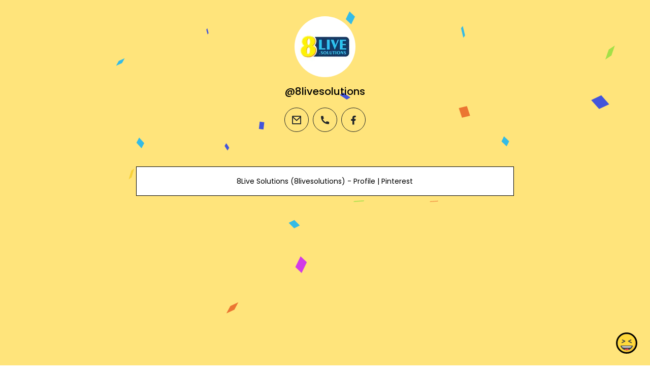

--- FILE ---
content_type: text/html; charset=utf-8
request_url: https://joy.link/8livesolutions
body_size: 6953
content:
<!DOCTYPE html><html class="min-vh-100" lang="en"><head><!-- Add to head after meta tags--><script type="application/ld+json">{
"@context": "https://schema.org",
"@type": "Person",
"name": "@8livesolutions",
"description": "Collection of links enjoyed by @8livesolutions | 8Live Solutions (8livesolutions) - Profile | Pinterest | 8livesolutions 8LIVE &amp;#x2013; C&amp;#x1ED4;NG GAME TR&amp;#x1EF0;C TUY&amp;#x1EBE;N &amp;#x2013; K&amp;#xC8;O C&amp;#...",
"image": "https://cdn.joy.link/profilePic/5eea699a955b2555fff4e0e13d824efd7b1007ecd9083d966b8e2b906f0642f2_1712570025.png?width=120&amp;height=120&amp;aspect_ratio=1:1&amp;format=webp&amp;quality=80",
"url": "https://joy.link/8livesolutions"
}
</script><link rel="preconnect" href="https://cdn.joy.link" crossorigin><link rel="dns-prefetch" href="https://cdn.joy.link"><link rel="dns-prefetch" href="https://www.googletagmanager.com"><script>(function(w,d,s,l,i){w[l]=w[l]||[];w[l].push({'gtm.start':
new Date().getTime(),event:'gtm.js'});var f=d.getElementsByTagName(s)[0],
j=d.createElement(s),dl=l!='dataLayer'?'&l='+l:'';j.async=true;j.src=
'https://www.googletagmanager.com/gtm.js?id='+i+dl;f.parentNode.insertBefore(j,f);
})(window,document,'script','dataLayer','GTM-WL9V49Z');		
</script><link rel="preload" as="image" href="https://cdn.joy.link/profilePic/5eea699a955b2555fff4e0e13d824efd7b1007ecd9083d966b8e2b906f0642f2_1712570025.png?width=120&height=120&aspect_ratio=1:1&format=webp&quality=80" imagesrcset="https://cdn.joy.link/profilePic/5eea699a955b2555fff4e0e13d824efd7b1007ecd9083d966b8e2b906f0642f2_1712570025.png?width=120&height=120&aspect_ratio=1:1&format=webp&quality=80, https://cdn.joy.link/profilePic/5eea699a955b2555fff4e0e13d824efd7b1007ecd9083d966b8e2b906f0642f2_1712570025.png?width=180&height=180&aspect_ratio=1:1&format=webp&quality=80 1.5x, https://cdn.joy.link/profilePic/5eea699a955b2555fff4e0e13d824efd7b1007ecd9083d966b8e2b906f0642f2_1712570025.png?width=240&height=240&aspect_ratio=1:1&format=webp&quality=80 2x, https://cdn.joy.link/profilePic/5eea699a955b2555fff4e0e13d824efd7b1007ecd9083d966b8e2b906f0642f2_1712570025.png?width=360&height=360&aspect_ratio=1:1&format=webp&quality=80 3x" imagesizes="120px" fetchpriority="high"><link rel="preconnect" href="https://fonts.googleapis.com" crossorigin><link rel="preconnect" href="https://fonts.gstatic.com" crossorigin><link rel="preconnect" href="https://cdn.jsdelivr.net"><link rel="preload" as="style" href="https://fonts.googleapis.com/css?family=Poppins:300,400,500,700&amp;display=swap"><link rel="stylesheet" href="https://fonts.googleapis.com/css?family=Poppins:300,400,500,700&amp;display=swap" media="print" onload="this.media='all'"><noscript><link rel="stylesheet" href="https://fonts.googleapis.com/css?family=Poppins:300,400,500,700&amp;display=swap"></noscript><meta charset="utf-8"><meta name="viewport" content="width=device-width, initial-scale=1, shrink-to-fit=no, viewport-fit=cover"><meta name="referrer" content="strict-origin-when-cross-origin"><title>@8livesolutions | joy.link</title><meta name="title" content="@8livesolutions | joy.link"><meta name="description" content="Collection of links enjoyed by @8livesolutions | 8Live Solutions (8livesolutions) - Profile | Pinterest | 8livesolutions 8LIVE &amp;#x2013; C&amp;#x1ED4;NG GAME TR&amp;#x1EF0;C TUY&amp;#x1EBE;N &amp;#x2013; K&amp;#xC8;O C&amp;#..."><link rel="canonical" href="https://joy.link/8livesolutions"><meta property="og:type" content="website"><meta property="og:url" content="https://joy.link/8livesolutions"><meta property="og:title" content="@8livesolutions | joy.link"><meta property="og:description" content="Collection of links enjoyed by @8livesolutions | 8Live Solutions (8livesolutions) - Profile | Pinterest | 8livesolutions 8LIVE &amp;#x2013; C&amp;#x1ED4;NG GAME TR&amp;#x1EF0;C TUY&amp;#x1EBE;N &amp;#x2013; K&amp;#xC8;O C&amp;#..."><meta property="og:image" content="https://cdn.joy.link/profilePic/5eea699a955b2555fff4e0e13d824efd7b1007ecd9083d966b8e2b906f0642f2_1712570025.png?width=120&amp;height=120&amp;aspect_ratio=1:1&amp;format=webp&amp;quality=80"><meta property="twitter:card" content="summary_large_image"><meta property="twitter:url" content="https://joy.link/8livesolutions"><meta property="twitter:title" content="@8livesolutions | joy.link"><meta property="twitter:description" content="Collection of links enjoyed by @8livesolutions | 8Live Solutions (8livesolutions) - Profile | Pinterest | 8livesolutions 8LIVE &amp;#x2013; C&amp;#x1ED4;NG GAME TR&amp;#x1EF0;C TUY&amp;#x1EBE;N &amp;#x2013; K&amp;#xC8;O C&amp;#..."><meta property="twitter:image" content="https://cdn.joy.link/profilePic/5eea699a955b2555fff4e0e13d824efd7b1007ecd9083d966b8e2b906f0642f2_1712570025.png?width=120&amp;height=120&amp;aspect_ratio=1:1&amp;format=webp&amp;quality=80"><link rel="apple-touch-icon" sizes="57x57" href="https://cdn.joy.link/favicon/favicon.png?width=57&amp;height=57"><link rel="apple-touch-icon" sizes="60x60" href="https://cdn.joy.link/favicon/favicon.png?width=60&amp;height=60"><link rel="apple-touch-icon" sizes="72x72" href="https://cdn.joy.link/favicon/favicon.png?width=72&amp;height=72"><link rel="apple-touch-icon" sizes="76x76" href="https://cdn.joy.link/favicon/favicon.png?width=76&amp;height=76"><link rel="apple-touch-icon" sizes="114x114" href="https://cdn.joy.link/favicon/favicon.png?width=114&amp;height=114"><link rel="apple-touch-icon" sizes="120x120" href="https://cdn.joy.link/favicon/favicon.png?width=120&amp;height=120"><link rel="apple-touch-icon" sizes="144x144" href="https://cdn.joy.link/favicon/favicon.png?width=144&amp;height=144"><link rel="apple-touch-icon" sizes="152x152" href="https://cdn.joy.link/favicon/favicon.png?width=152&amp;height=152"><link rel="apple-touch-icon" sizes="180x180" href="https://cdn.joy.link/favicon/favicon.png?width=180&amp;height=180"><link rel="icon" type="image/png" sizes="192x192" href="https://cdn.joy.link/favicon/favicon.png?width=192&amp;height=192"><link rel="icon" type="image/png" sizes="32x32" href="https://cdn.joy.link/favicon/favicon.png?width=32&amp;height=32"><link rel="icon" type="image/png" sizes="96x96" href="https://cdn.joy.link/favicon/favicon.png?width=96&amp;height=96"><link rel="icon" type="image/png" sizes="16x16" href="https://cdn.joy.link/favicon/favicon.png?width=16&amp;height=16"><link rel="icon" href="https://cdn.joy.link/core/joy.svg" type="image/svg+xml"><link rel="manifest" href="https://cdn.joy.link/core/manifest.json"><meta name="msapplication-TileColor" content="#ffffff"><meta name="msapplication-TileImage" content="https://cdn.joy.link/favicon/favicon.png?width=144&amp;height=144"><meta name="theme-color" content="#ffffff"><link rel="manifest" href="https://cdn.joy.link/core/site.webmanifest"><link rel="preload" as="style" href="https://cdn.jsdelivr.net/npm/remixicon@4.5.0/fonts/remixicon.css"><link rel="stylesheet" href="https://cdn.jsdelivr.net/npm/remixicon@4.5.0/fonts/remixicon.css" media="print" onload="this.media='all'"><link rel="preload" as="style" href="https://cdn.jsdelivr.net/npm/@fancyapps/ui@6.1.6/dist/fancybox/fancybox.css"><link rel="stylesheet" href="https://cdn.jsdelivr.net/npm/@fancyapps/ui@6.1.6/dist/fancybox/fancybox.css" media="print" onload="this.media='all'"><noscript><link rel="stylesheet" href="https://cdn.jsdelivr.net/npm/@fancyapps/ui@6.1.6/dist/fancybox/fancybox.css"><link rel="stylesheet" href="https://cdn.jsdelivr.net/npm/remixicon@4.5.0/fonts/remixicon.css"></noscript><link rel="preload" as="style" href="https://cdn.jsdelivr.net/npm/bootstrap@5.3.8/dist/css/bootstrap.min.css"><link rel="stylesheet" href="https://cdn.jsdelivr.net/npm/bootstrap@5.3.8/dist/css/bootstrap.min.css" media="print" onload="this.media='all'; this.onload=null;"><noscript><link rel="stylesheet" href="https://cdn.jsdelivr.net/npm/bootstrap@5.3.8/dist/css/bootstrap.min.css"></noscript><style>html, body {
	height: 100%;
	min-height: 100vh;
	overflow-x: hidden;  /* Prevents horizontal scroll issues */
}
#bg-layer {
	will-change: transform;  /* Hint to browser for better performance */
}

#bg-layer {
	padding: env(safe-area-inset-top) env(safe-area-inset-right) env(safe-area-inset-bottom) env(safe-area-inset-left);
	box-sizing: border-box;
	background-attachment: fixed;  /* Reinforce here too */
}

/* iframe resizer */
iframe {
	width: 100%;
	height: 100vh;
}
iframe, .iframely-responsive {
	margin:0 auto!important;
}
/* iframe resizer */

/* fancybox whitebackground for image / qr */
.f-panzoom__content {
	background: white
}

/* page background helper classes */
.bg-cover {
	background-size: cover !important;
}

.bg-center {
	background-position: center !important;
	background-repeat: no-repeat !important; /* Prevents tiling */
}
/* page background helper classes */

.multine-ellipsis {
	-webkit-box-orient: vertical;
	display: -webkit-box;
	-webkit-line-clamp: 2;
	overflow: hidden;
	text-overflow: ellipsis;
	white-space: normal;
}

.thumbnailImage {
	height:48px; 
	width:48px; 
	max-width: 90%; 
	max-height: 90%;
}

.titleSmall {
	font-size: 0.88em;			
}
.vsmall {
	font-size: 0.64em;
}

.fancybox__content {
	background: unset
}

/* Hover.css Copyright Ian Lunn 2017. Generated with Sass.*/
/* 2D TRANSITIONS */
/* Grow */
.hvr-grow {
	display: inline-block;
	vertical-align: middle;
	-webkit-transform: perspective(1px) translateZ(0);
	transform: perspective(1px) translateZ(0);
	box-shadow: 0 0 1px rgba(0, 0, 0, 0);
	-webkit-transition-duration: 0.3s;
	transition-duration: 0.3s;
	-webkit-transition-property: transform;
	transition-property: transform;
}
.hvr-grow:hover, .hvr-grow:focus, .hvr-grow:active {
	-webkit-transform: scale(1.1);
	transform: scale(1.1);
}

/* Pulse */
@-webkit-keyframes hvr-pulse {
25% {
	-webkit-transform: scale(1.1);
	transform: scale(1.1);
}
75% {
	-webkit-transform: scale(0.9);
	transform: scale(0.9);
}
}
@keyframes hvr-pulse {
25% {
	-webkit-transform: scale(1.1);
	transform: scale(1.1);
}
75% {
	-webkit-transform: scale(0.9);
	transform: scale(0.9);
}
}
.hvr-pulse {
display: inline-block;
vertical-align: middle;
-webkit-transform: perspective(1px) translateZ(0);
transform: perspective(1px) translateZ(0);
box-shadow: 0 0 1px rgba(0, 0, 0, 0);
}
.hvr-pulse:hover, .hvr-pulse:focus, .hvr-pulse:active {
-webkit-animation-name: hvr-pulse;
animation-name: hvr-pulse;
-webkit-animation-duration: 1s;
animation-duration: 1s;
-webkit-animation-timing-function: linear;
animation-timing-function: linear;
-webkit-animation-iteration-count: infinite;
animation-iteration-count: infinite;
}			

/* Rotate */
.hvr-rotate {
display: inline-block;
vertical-align: middle;
-webkit-transform: perspective(1px) translateZ(0);
transform: perspective(1px) translateZ(0);
box-shadow: 0 0 1px rgba(0, 0, 0, 0);
-webkit-transition-duration: 0.3s;
transition-duration: 0.3s;
-webkit-transition-property: transform;
transition-property: transform;
}
.hvr-rotate:hover, .hvr-rotate:focus, .hvr-rotate:active {
-webkit-transform: rotate(4deg);
transform: rotate(4deg);
}

/* Bob */
@-webkit-keyframes hvr-bob {
0% {
	-webkit-transform: translateY(-8px);
	transform: translateY(-8px);
}
50% {
	-webkit-transform: translateY(-4px);
	transform: translateY(-4px);
}
100% {
	-webkit-transform: translateY(-8px);
	transform: translateY(-8px);
}
}
@keyframes hvr-bob {
0% {
	-webkit-transform: translateY(-8px);
	transform: translateY(-8px);
}
50% {
	-webkit-transform: translateY(-4px);
	transform: translateY(-4px);
}
100% {
	-webkit-transform: translateY(-8px);
	transform: translateY(-8px);
}
}
@-webkit-keyframes hvr-bob-float {
100% {
	-webkit-transform: translateY(-8px);
	transform: translateY(-8px);
}
}
@keyframes hvr-bob-float {
100% {
	-webkit-transform: translateY(-8px);
	transform: translateY(-8px);
}
}
.hvr-bob {
display: inline-block;
vertical-align: middle;
-webkit-transform: perspective(1px) translateZ(0);
transform: perspective(1px) translateZ(0);
box-shadow: 0 0 1px rgba(0, 0, 0, 0);
}
.hvr-bob:hover, .hvr-bob:focus, .hvr-bob:active {
-webkit-animation-name: hvr-bob-float, hvr-bob;
animation-name: hvr-bob-float, hvr-bob;
-webkit-animation-duration: .3s, 1.5s;
animation-duration: .3s, 1.5s;
-webkit-animation-delay: 0s, .3s;
animation-delay: 0s, .3s;
-webkit-animation-timing-function: ease-out, ease-in-out;
animation-timing-function: ease-out, ease-in-out;
-webkit-animation-iteration-count: 1, infinite;
animation-iteration-count: 1, infinite;
-webkit-animation-fill-mode: forwards;
animation-fill-mode: forwards;
-webkit-animation-direction: normal, alternate;
animation-direction: normal, alternate;
}

/* Skew */
.hvr-skew {
display: inline-block;
vertical-align: middle;
-webkit-transform: perspective(1px) translateZ(0);
transform: perspective(1px) translateZ(0);
box-shadow: 0 0 1px rgba(0, 0, 0, 0);
-webkit-transition-duration: 0.3s;
transition-duration: 0.3s;
-webkit-transition-property: transform;
transition-property: transform;
}
.hvr-skew:hover, .hvr-skew:focus, .hvr-skew:active {
-webkit-transform: skew(-10deg);
transform: skew(-10deg);
}

/* Critical: exact fallback metrics to match your Google Font */
 body, h1, h5, h6, .btn, input, textarea {
	font-family: &quot;Poppins&quot;, system-ui, -apple-system, "Segoe UI", Roboto, "Helvetica Neue", Arial, sans-serif;
	font-feature-settings: 'kern' 1, 'liga' 1;
}

/* Prevent flash of unstyled text */
.wf-loading * { opacity: 0; }

/* make gtranlate widget smaller */
#gt_float_wrapper {
	zoom: 0.7
}
</style></head><body class="min-vh-100" style="font-family: Poppins, sans-serif;"><div id="bg-layer" style="position: fixed; top: 0; left: 0; width: 100%; height: 100%; z-index: -1; background-color: #${bgColor}; background-repeat: no-repeat; background-position: center; background-size: cover; background-attachment: fixed;"></div><noscript><iframe src="https://www.googletagmanager.com/ns.html?id=GTM-WL9V49Z" height="0" width="0" style="display:none;visibility:hidden"></iframe></noscript><div class="min-vh-100 position-relative z-10 bg-transparent" id="wrapper" style="color:#000000; z-index:1;;"><div class="py-3" id="profile"><div class="container text-center"><div class="my-3" id="profileImage"><a href="https://cdn.joy.link/profilePic/5eea699a955b2555fff4e0e13d824efd7b1007ecd9083d966b8e2b906f0642f2_1712570025.png?width=480&amp;height=480&amp;aspect_ratio=1:1&amp;format=webp&amp;quality=90" data-fancybox="gallery" data-caption="@8livesolutions"><img class="rounded-circle" srcset="https://cdn.joy.link/profilePic/5eea699a955b2555fff4e0e13d824efd7b1007ecd9083d966b8e2b906f0642f2_1712570025.png?width=120&amp;height=120&amp;aspect_ratio=1:1&amp;format=webp&amp;quality=80, https://cdn.joy.link/profilePic/5eea699a955b2555fff4e0e13d824efd7b1007ecd9083d966b8e2b906f0642f2_1712570025.png?width=180&amp;height=180&amp;aspect_ratio=1:1&amp;format=webp&amp;quality=80 1.5x, https://cdn.joy.link/profilePic/5eea699a955b2555fff4e0e13d824efd7b1007ecd9083d966b8e2b906f0642f2_1712570025.png?width=240&amp;height=240&amp;aspect_ratio=1:1&amp;format=webp&amp;quality=80 2x, https://cdn.joy.link/profilePic/5eea699a955b2555fff4e0e13d824efd7b1007ecd9083d966b8e2b906f0642f2_1712570025.png?width=360&amp;height=360&amp;aspect_ratio=1:1&amp;format=webp&amp;quality=80 3x" src="https://cdn.joy.link/profilePic/5eea699a955b2555fff4e0e13d824efd7b1007ecd9083d966b8e2b906f0642f2_1712570025.png?width=120&amp;height=120&amp;aspect_ratio=1:1&amp;format=webp&amp;quality=80" alt="@8livesolutions from joy.link" width="120" height="120" fetchpriority="high" loading="eager" decoding="async" importance="high"></a></div><div class="my-3" id="title"><h1 class="h5">@8livesolutions</h1></div><div class="my-3" id="socialIcons"><div class="row justify-content-center g-0"><div class="col-auto my-1 mx-1"><a class="btn rounded-circle socialGtm btn-outline-dark" target="_blank" href="mailto:kloynchegmc@gmail.com" socialType="email" aria-label="email" ref="noopener noreferrer" style="width: 48px; height: 48px; padding: 0;"><span class="d-flex align-items-center justify-content-center w-100 h-100"><i class="ri-lg my-2 ri-mail-line" alt="email"></i><span class="visually-hidden">email</span></span></a></div><div class="col-auto my-1 mx-1"><a class="btn rounded-circle socialGtm btn-outline-dark" target="_blank" href="tel:0925989999" socialType="phone" aria-label="phone" ref="noopener noreferrer" style="width: 48px; height: 48px; padding: 0;"><span class="d-flex align-items-center justify-content-center w-100 h-100"><i class="ri-lg my-2 ri-phone-fill" alt="phone"></i><span class="visually-hidden">phone</span></span></a></div><div class="col-auto my-1 mx-1"><a class="btn rounded-circle socialGtm btn-outline-dark" target="_blank" href="https://www.facebook.com/8livesolutions" socialType="facebook" aria-label="facebook" ref="noopener noreferrer" style="width: 48px; height: 48px; padding: 0;"><span class="d-flex align-items-center justify-content-center w-100 h-100"><i class="ri-lg my-2 ri-facebook-fill" alt="facebook"></i><span class="visually-hidden">facebook</span></span></a></div></div></div></div></div><div class="py-3" id="links"><div class="container"><div class="row g-0 justify-content-center"><div class="col-md-8 col-12"><div class="card linkGtm w-100 mt-3 mb-1 rounded-0 hvr-bob" linkId="874891" style="background:white; border-style:solid; border-color:black; border-width:thin;"><div class="row g-0 text-left"><div class="col-2 my-auto d-flex justify-content-start"><div class="my-1 mx-1 thumbnailImage"></div></div><div class="col-8 my-auto text-center"><div class="mx-1 multine-ellipsis"><a class="titleSmall font-weight-bold text-decoration-none stretched-link" href="https://www.pinterest.com/8livesolutions/" target="_blank" style="color:black; font-weight:normal" rel="noopener noreferrer noopener noreferrer">8Live Solutions (8livesolutions) - Profile | Pinterest</a></div></div><div class="col-2 my-auto d-flex justify-content-end"><div class="my-1 mx-1 thumbnailImage"></div></div></div></div><div class="card linkGtm w-100 border-0 bg-transparent" linkId="874891"><div class="container"><div class="iframely-embed"><div class="iframely-responsive"><iframe class="resizable-iframe" src="https://oembed-868144485078.asia-northeast1.run.app/embed?lastUpdate=1712570431&amp;linkType=pinterest&amp;token=2457684&amp;useResizer=1&amp;render=1&amp;url=https%3A%2F%2Fwww.pinterest.com%2F8livesolutions%2F" loading="lazy"></iframe></div></div></div></div></div><div class="col-md-8 col-12"><div class="card linkGtm w-100 mt-3 mb-1 rounded-0 hvr-bob" linkId="874890" style="background:white; border-style:solid; border-color:black; border-width:thin;"><div class="row g-0 text-left"><div class="col-2 my-auto d-flex justify-content-start"><div class="my-1 mx-1 thumbnailImage"></div></div><div class="col-8 my-auto text-center"><div class="mx-1 multine-ellipsis"><a class="titleSmall font-weight-bold text-decoration-none stretched-link" href="https://groups.google.com/g/8livesolutions/c/kP2IzxwhIAw" target="_blank" style="color:black; font-weight:normal" rel="noopener noreferrer noopener noreferrer">8livesolutions 8LIVE &amp;#x2013; C&amp;#x1ED4;NG GAME TR&amp;#x1EF0;C TUY&amp;#x1EBE;N &amp;#x2013; K&amp;#xC8;O C&amp;#x1AF;&amp;#x1EE2;C B&amp;#xD3;NG &amp;#x110;&amp;#xC1; L&amp;#xD4; &amp;#x110;&amp;#x1EC0; UY T&amp;#xCD;N</a></div></div><div class="col-2 my-auto d-flex justify-content-end"><div class="my-1 mx-1 thumbnailImage"></div></div></div></div></div><div class="col-md-8 col-12"><div class="card linkGtm w-100 mt-3 mb-1 rounded-0 hvr-bob" linkId="874889" style="background:white; border-style:solid; border-color:black; border-width:thin;"><div class="row g-0 text-left"><div class="col-2 my-auto d-flex justify-content-start"><div class="my-1 mx-1 thumbnailImage"></div></div><div class="col-8 my-auto text-center"><div class="mx-1 multine-ellipsis"><a class="titleSmall font-weight-bold text-decoration-none stretched-link" href="https://twitter.com/8livesolutions" target="_blank" style="color:black; font-weight:normal" rel="noopener noreferrer noopener noreferrer"></a></div></div><div class="col-2 my-auto d-flex justify-content-end"><div class="my-1 mx-1 thumbnailImage"></div></div></div></div><div class="card linkGtm w-100 border-0 bg-transparent" linkId="874889"><div class="container"><div class="iframely-embed"><div class="iframely-responsive"><iframe class="resizable-iframe" src="https://oembed-868144485078.asia-northeast1.run.app/embed?lastUpdate=1712570406&amp;linkType=twitter&amp;token=2457684&amp;useResizer=1&amp;render=1&amp;url=https%3A%2F%2Ftwitter.com%2F8livesolutions" loading="lazy"></iframe></div></div></div></div></div><div class="col-md-8 col-12"><div class="card linkGtm w-100 mt-3 mb-1 rounded-0 hvr-bob" linkId="874888" style="background:white; border-style:solid; border-color:black; border-width:thin;"><div class="row g-0 text-left"><div class="col-2 my-auto d-flex justify-content-start"><div class="my-1 mx-1 thumbnailImage"></div></div><div class="col-8 my-auto text-center"><div class="mx-1 multine-ellipsis"><a class="titleSmall font-weight-bold text-decoration-none stretched-link" href="https://www.youtube.com/@8livesolutions" target="_blank" style="color:black; font-weight:normal" rel="noopener noreferrer noopener noreferrer">8Live Solutions</a></div></div><div class="col-2 my-auto d-flex justify-content-end"><div class="my-1 mx-1 thumbnailImage"></div></div></div></div><div class="card linkGtm w-100 border-0 bg-transparent" linkId="874888"><div class="container"><div class="iframely-embed"><div class="iframely-responsive"><iframe class="resizable-iframe" src="https://oembed-868144485078.asia-northeast1.run.app/embed?lastUpdate=1712570396&amp;linkType=youtube&amp;token=2457684&amp;useResizer=1&amp;render=1&amp;url=https%3A%2F%2Fwww.youtube.com%2F%408livesolutions" loading="lazy"></iframe></div></div></div></div></div><div class="col-md-8 col-12"><div class="card linkGtm w-100 mt-3 mb-1 rounded-0 hvr-bob" linkId="874887" style="background:white; border-style:solid; border-color:black; border-width:thin;"><div class="row g-0 text-left"><div class="col-2 my-auto d-flex justify-content-start"><div class="my-1 mx-1 thumbnailImage"></div></div><div class="col-8 my-auto text-center"><div class="mx-1 multine-ellipsis"><a class="titleSmall font-weight-bold text-decoration-none stretched-link" href="https://www.facebook.com/8livesolutions" target="_blank" style="color:black; font-weight:normal" rel="noopener noreferrer noopener noreferrer">Facebook&amp;#x306B;&amp;#x30ED;&amp;#x30B0;&amp;#x30A4;&amp;#x30F3;</a></div></div><div class="col-2 my-auto d-flex justify-content-end"><div class="my-1 mx-1 thumbnailImage"></div></div></div></div><div class="card linkGtm w-100 border-0 bg-transparent" linkId="874887"><div class="container"><div class="iframely-embed"><div class="iframely-responsive"><iframe class="resizable-iframe" src="https://oembed-868144485078.asia-northeast1.run.app/embed?lastUpdate=1712570383&amp;linkType=facebook&amp;token=2457684&amp;useResizer=1&amp;render=1&amp;url=https%3A%2F%2Fwww.facebook.com%2F8livesolutions" loading="lazy"></iframe></div></div></div></div></div><div class="col-md-8 col-12"><div class="card linkGtm w-100 mt-3 mb-1 rounded-0 hvr-bob" linkId="874886" style="background:white; border-style:solid; border-color:black; border-width:thin;"><div class="row g-0 text-left"><div class="col-2 my-auto d-flex justify-content-start"><div class="my-1 mx-1 thumbnailImage"></div></div><div class="col-8 my-auto text-center"><div class="mx-1 multine-ellipsis"><a class="titleSmall font-weight-bold text-decoration-none stretched-link" href="https://8live.solutions/" target="_blank" style="color:black; font-weight:normal" rel="noopener noreferrer noopener noreferrer">8Live - Nhà cái bóng đá casino online hàng đầu châu Á</a></div></div><div class="col-2 my-auto d-flex justify-content-end"><div class="my-1 mx-1 thumbnailImage"></div></div></div></div></div></div></div></div><div class="pt-4 pb-5" id="footerSpacing"></div><style>/* hide google captcha badge */
.grecaptcha-badge { visibility: hidden; }
</style><div id="floatingButton" style="position: fixed; right: 0.75rem; bottom: 0.75rem; z-index: 1001;"><form id="feedbackForm" method="POST" action="/receiveFeedback"><div class="btn-group dropup"><button class="btn btn-link hvr-bob" type="button" data-bs-toggle="dropdown" data-toggle="dropdown" aria-expanded="false" data-bs-auto-close="outside"><img class="mb-1" src="https://cdn.joy.link/core/joy-3.svg" style="width:42px; height:42px" alt="support" loading="lazy" decoding="async"></button><ul class="dropdown-menu"><div class="p-3" style="width: 320px;"><div class="mb-3"><div class="btn-group w-100" role="group"><input class="btn-check" id="reportToggle" type="radio" name="feedbackType" value="report" checked required><label class="btn btn-outline-dark w-50 py-3" for="reportToggle"><i class="ri-flag-line ri-xl me-1"></i><small class="ms-1">Issue</small></label><input class="btn-check" id="ideaToggle" type="radio" name="feedbackType" value="idea" required><label class="btn btn-outline-dark w-50 py-3" for="ideaToggle"><i class="ri-lightbulb-line ri-xl me-1"></i><small class="ms-1">Feedback</small></label></div></div><div class="mb-3"><textarea class="form-control" id="feedbackText" name="feedbackText" placeholder="Your message here..." rows="4" maxlength="255" required></textarea><input type="hidden" name="currentUrl" value="/8livesolutions"><input type="hidden" name="fullUrl" value="https://joy.link/8livesolutions"><input type="hidden" name="timeStamp" value="1769532484"></div><button class="btn btn-dark custom-feedback-submit w-100 g-recaptcha" data-sitekey="6LdAxkIsAAAAAJ3UA_-MEPce0XI7k3yXcZ6Eycdt" data-action="submit" data-callback="onFormSubmit">Send			</button><div class="text-muted mt-1" style="font-size: 0.675em;">Protected by reCAPTCHA and Google</div></div><div class="mt-1 text-center"><small class="text-dark text-nowrap">Create your FREE <a href="/" target="_blank" rel="noopener noreferrer">joy.link</a> page in a minute</small><br><a class="btn btn-lg text-lowercase text-nowrap" role="button" href="/"><span class="logo me-1"><img class="mb-1" src="https://cdn.joy.link/core/joy.svg" style="width: 24px; height:24px" alt="@8livesolutions | joy.link" loading="lazy" decoding="async"></span><span>link</span></a></div></ul></div></form></div><script defer="" async="" src="https://www.google.com/recaptcha/api.js"></script><script>function onFormSubmit(token) {
	//- Optional: you can see the token in console for debugging
	console.log("reCAPTCHA token:", token);
	//- Simply submit the form — the token is automatically added as a hidden field
	document.getElementById("feedbackForm").submit();
}</script></div><script defer="" src="https://cdn.jsdelivr.net/npm/bootstrap@5.3.8/dist/js/bootstrap.bundle.min.js" integrity="sha384-FKyoEForCGlyvwx9Hj09JcYn3nv7wiPVlz7YYwJrWVcXK/BmnVDxM+D2scQbITxI" crossorigin="anonymous"></script><script defer="" src="https://cdn.jsdelivr.net/npm/@fancyapps/ui@6.1.6/dist/fancybox/fancybox.umd.js"></script><script>const BASE_URL = 'https://cdn.joy.link/backgroundPic/theme-2560-confetti.svg';		
function getOptimizedBackgroundUrl() {
	const viewport = window.visualViewport || window;
	const width = viewport.width;
	const height = viewport.height;					

	const params = new URLSearchParams({
		width: width,
		height: height,
		aspect_ratio: width + ':' + height,
		format: 'webp', // Modern browsers use WebP
		quality: 80, // Optional: sharpen for better upscaled quality
		//- sharpen: true// Optional: auto_optimize: 'medium' or 'high' for better results
	});
	
	return `${BASE_URL}?${params.toString()}`;
}

// Set the background image
function setBackground() {
	const url = getOptimizedBackgroundUrl();
	const bgLayer = document.getElementById('bg-layer');
	if (bgLayer) {
		bgLayer.style.backgroundImage = `url('${url}')`;
	}					
	//- document.body.style.backgroundImage = `url('${url}')`;
}	
// Run on load
setBackground();

// Update when window is resized or orientation changes (debounced for performance)
let resizeTimeout;
function debouncedSetBackground() {
	clearTimeout(resizeTimeout);
	resizeTimeout = setTimeout(setBackground, 150);  // 150ms debounce
}
window.addEventListener('resize', debouncedSetBackground);
window.addEventListener('orientationchange', debouncedSetBackground);
</script><script src="https://cdn.jsdelivr.net/npm/@iframe-resizer/parent@5.5.7"></script><script>iframeResize({
	license: 'GPLv3',
	log: 'collapsed'
});
</script><script>document.querySelectorAll('link[media="print"]').forEach(l => {
	if (l.onload) l.media = 'all';
});
</script><script>const sensitiveFlag = 0;
document.addEventListener('DOMContentLoaded', () => {
	if (typeof Fancybox !== 'undefined') {
		Fancybox.bind("[data-fancybox]", {
			// Your custom options, e.g.:
			// backdropClick: 'close',
			// Thumbs: false
		});
		if (sensitiveFlag === 1) {
			Fancybox.show([{ 
				src: '#sensitiveWarningPopUp', 
				type: 'inline' 
			}]);
		}
	} else {
		console.error('Fancybox not loaded');
	}
});
</script><script type="module">var userName = JSON.parse('"8livesolutions"')
var userlinkArr =  [{"linkId":874891,"title":"8Live Solutions (8livesolutions) - Profile | Pinterest","url":"https://www.pinterest.com/8livesolutions/","type":"pinterest","lastUpdate":1712570431,"typeIcon":"pinterest"},{"linkId":874890,"title":"8livesolutions 8LIVE &#x2013; C&#x1ED4;NG GAME TR&#x1EF0;C TUY&#x1EBE;N &#x2013; K&#xC8;O C&#x1AF;&#x1EE2;C B&#xD3;NG &#x110;&#xC1; L&#xD4; &#x110;&#x1EC0; UY T&#xCD;N","url":"https://groups.google.com/g/8livesolutions/c/kP2IzxwhIAw","type":"others","lastUpdate":1712570422},{"linkId":874889,"title":"","url":"https://twitter.com/8livesolutions","type":"twitter","lastUpdate":1712570406,"typeIcon":"twitter"},{"linkId":874888,"title":"8Live Solutions","url":"https://www.youtube.com/@8livesolutions","type":"youtube","lastUpdate":1712570396,"typeIcon":"youtube"},{"linkId":874887,"title":"Facebook&#x306B;&#x30ED;&#x30B0;&#x30A4;&#x30F3;","url":"https://www.facebook.com/8livesolutions","type":"facebook","lastUpdate":1712570383,"typeIcon":"facebook-f"},{"linkId":874886,"title":"8Live - Nhà cái bóng đá casino online hàng đầu châu Á","url":"https://8live.solutions/","type":"others","lastUpdate":1712570375}] 

for (let i=0;i<userlinkArr.length;i++) {
	window.dataLayer.push({
		'event': 'profile-linkImpression',
		'userName': userName,
		'linkId':userlinkArr[i]['linkId']
	});
	window.dataLayer.push({
		'event': 'GA4 - linkImpression',
		'userName': userName,
		'linkId':userlinkArr[i]['linkId']
	});
}

var userSocialProfilesObj = JSON.parse('{"email":{"faIcon":"envelope","rmIcon":"ri-mail-line","link":"kloynchegmc@gmail.com"},"phone":{"faIcon":"phone-square","rmIcon":"ri-phone-fill","link":"0925989999"},"facebook":{"faIcon":"facebook-f","rmIcon":"ri-facebook-fill","link":"https://www.facebook.com/8livesolutions"}}')
for (let key in userSocialProfilesObj) {
	window.dataLayer.push({
		'event': 'profile-socialImpression',
		'userName': userName,
		'socialType': key
	});
	window.dataLayer.push({
		'event': 'GA4 - socialImpression',
		'userName': userName,
		'socialType': key
	});
}

document.querySelectorAll('.socialGtm').forEach(el => {
		el.addEventListener('click', () => {
			window.dataLayer.push({
				'event': 'profile-socialClick',
				'userName': userName,
				'socialType': el.getAttribute('socialType')
			});
			window.dataLayer.push({
				'event': 'GA4 - socialClick',
				'userName': userName,
				'socialType': el.getAttribute('socialType')
			});
		});
	});

	document.querySelectorAll('.linkGtm').forEach(el => {
		el.addEventListener('click', () => {
			window.dataLayer.push({
				'event': 'profile-linkClick',
				'userName': userName,
				'linkId': el.getAttribute('linkId')
			});
			window.dataLayer.push({
				'event': 'GA4 - linkClick',
				'userName': userName,
				'linkId': el.getAttribute('linkId')
			});
		});
	});</script></body></html>

--- FILE ---
content_type: text/html; charset=utf-8
request_url: https://oembed-868144485078.asia-northeast1.run.app/embed?lastUpdate=1712570431&linkType=pinterest&token=2457684&useResizer=1&render=1&url=https%3A%2F%2Fwww.pinterest.com%2F8livesolutions%2F
body_size: 140
content:
<!doctype html><iframe src="https://assets.pinterest.com/ext/embed.html?grid=8livesolutions&amp;src=oembed" style="border: 0; width: 100%; height: 900px;" allowfullscreen="" scrolling="no"></iframe><script async src="https://cdn.jsdelivr.net/npm/@iframe-resizer/child@5.5.7"></script>

--- FILE ---
content_type: text/html; charset=utf-8
request_url: https://www.google.com/recaptcha/api2/anchor?ar=1&k=6LdAxkIsAAAAAJ3UA_-MEPce0XI7k3yXcZ6Eycdt&co=aHR0cHM6Ly9qb3kubGluazo0NDM.&hl=en&v=N67nZn4AqZkNcbeMu4prBgzg&size=invisible&sa=submit&anchor-ms=20000&execute-ms=30000&cb=b9mykcqkgpyo
body_size: 48619
content:
<!DOCTYPE HTML><html dir="ltr" lang="en"><head><meta http-equiv="Content-Type" content="text/html; charset=UTF-8">
<meta http-equiv="X-UA-Compatible" content="IE=edge">
<title>reCAPTCHA</title>
<style type="text/css">
/* cyrillic-ext */
@font-face {
  font-family: 'Roboto';
  font-style: normal;
  font-weight: 400;
  font-stretch: 100%;
  src: url(//fonts.gstatic.com/s/roboto/v48/KFO7CnqEu92Fr1ME7kSn66aGLdTylUAMa3GUBHMdazTgWw.woff2) format('woff2');
  unicode-range: U+0460-052F, U+1C80-1C8A, U+20B4, U+2DE0-2DFF, U+A640-A69F, U+FE2E-FE2F;
}
/* cyrillic */
@font-face {
  font-family: 'Roboto';
  font-style: normal;
  font-weight: 400;
  font-stretch: 100%;
  src: url(//fonts.gstatic.com/s/roboto/v48/KFO7CnqEu92Fr1ME7kSn66aGLdTylUAMa3iUBHMdazTgWw.woff2) format('woff2');
  unicode-range: U+0301, U+0400-045F, U+0490-0491, U+04B0-04B1, U+2116;
}
/* greek-ext */
@font-face {
  font-family: 'Roboto';
  font-style: normal;
  font-weight: 400;
  font-stretch: 100%;
  src: url(//fonts.gstatic.com/s/roboto/v48/KFO7CnqEu92Fr1ME7kSn66aGLdTylUAMa3CUBHMdazTgWw.woff2) format('woff2');
  unicode-range: U+1F00-1FFF;
}
/* greek */
@font-face {
  font-family: 'Roboto';
  font-style: normal;
  font-weight: 400;
  font-stretch: 100%;
  src: url(//fonts.gstatic.com/s/roboto/v48/KFO7CnqEu92Fr1ME7kSn66aGLdTylUAMa3-UBHMdazTgWw.woff2) format('woff2');
  unicode-range: U+0370-0377, U+037A-037F, U+0384-038A, U+038C, U+038E-03A1, U+03A3-03FF;
}
/* math */
@font-face {
  font-family: 'Roboto';
  font-style: normal;
  font-weight: 400;
  font-stretch: 100%;
  src: url(//fonts.gstatic.com/s/roboto/v48/KFO7CnqEu92Fr1ME7kSn66aGLdTylUAMawCUBHMdazTgWw.woff2) format('woff2');
  unicode-range: U+0302-0303, U+0305, U+0307-0308, U+0310, U+0312, U+0315, U+031A, U+0326-0327, U+032C, U+032F-0330, U+0332-0333, U+0338, U+033A, U+0346, U+034D, U+0391-03A1, U+03A3-03A9, U+03B1-03C9, U+03D1, U+03D5-03D6, U+03F0-03F1, U+03F4-03F5, U+2016-2017, U+2034-2038, U+203C, U+2040, U+2043, U+2047, U+2050, U+2057, U+205F, U+2070-2071, U+2074-208E, U+2090-209C, U+20D0-20DC, U+20E1, U+20E5-20EF, U+2100-2112, U+2114-2115, U+2117-2121, U+2123-214F, U+2190, U+2192, U+2194-21AE, U+21B0-21E5, U+21F1-21F2, U+21F4-2211, U+2213-2214, U+2216-22FF, U+2308-230B, U+2310, U+2319, U+231C-2321, U+2336-237A, U+237C, U+2395, U+239B-23B7, U+23D0, U+23DC-23E1, U+2474-2475, U+25AF, U+25B3, U+25B7, U+25BD, U+25C1, U+25CA, U+25CC, U+25FB, U+266D-266F, U+27C0-27FF, U+2900-2AFF, U+2B0E-2B11, U+2B30-2B4C, U+2BFE, U+3030, U+FF5B, U+FF5D, U+1D400-1D7FF, U+1EE00-1EEFF;
}
/* symbols */
@font-face {
  font-family: 'Roboto';
  font-style: normal;
  font-weight: 400;
  font-stretch: 100%;
  src: url(//fonts.gstatic.com/s/roboto/v48/KFO7CnqEu92Fr1ME7kSn66aGLdTylUAMaxKUBHMdazTgWw.woff2) format('woff2');
  unicode-range: U+0001-000C, U+000E-001F, U+007F-009F, U+20DD-20E0, U+20E2-20E4, U+2150-218F, U+2190, U+2192, U+2194-2199, U+21AF, U+21E6-21F0, U+21F3, U+2218-2219, U+2299, U+22C4-22C6, U+2300-243F, U+2440-244A, U+2460-24FF, U+25A0-27BF, U+2800-28FF, U+2921-2922, U+2981, U+29BF, U+29EB, U+2B00-2BFF, U+4DC0-4DFF, U+FFF9-FFFB, U+10140-1018E, U+10190-1019C, U+101A0, U+101D0-101FD, U+102E0-102FB, U+10E60-10E7E, U+1D2C0-1D2D3, U+1D2E0-1D37F, U+1F000-1F0FF, U+1F100-1F1AD, U+1F1E6-1F1FF, U+1F30D-1F30F, U+1F315, U+1F31C, U+1F31E, U+1F320-1F32C, U+1F336, U+1F378, U+1F37D, U+1F382, U+1F393-1F39F, U+1F3A7-1F3A8, U+1F3AC-1F3AF, U+1F3C2, U+1F3C4-1F3C6, U+1F3CA-1F3CE, U+1F3D4-1F3E0, U+1F3ED, U+1F3F1-1F3F3, U+1F3F5-1F3F7, U+1F408, U+1F415, U+1F41F, U+1F426, U+1F43F, U+1F441-1F442, U+1F444, U+1F446-1F449, U+1F44C-1F44E, U+1F453, U+1F46A, U+1F47D, U+1F4A3, U+1F4B0, U+1F4B3, U+1F4B9, U+1F4BB, U+1F4BF, U+1F4C8-1F4CB, U+1F4D6, U+1F4DA, U+1F4DF, U+1F4E3-1F4E6, U+1F4EA-1F4ED, U+1F4F7, U+1F4F9-1F4FB, U+1F4FD-1F4FE, U+1F503, U+1F507-1F50B, U+1F50D, U+1F512-1F513, U+1F53E-1F54A, U+1F54F-1F5FA, U+1F610, U+1F650-1F67F, U+1F687, U+1F68D, U+1F691, U+1F694, U+1F698, U+1F6AD, U+1F6B2, U+1F6B9-1F6BA, U+1F6BC, U+1F6C6-1F6CF, U+1F6D3-1F6D7, U+1F6E0-1F6EA, U+1F6F0-1F6F3, U+1F6F7-1F6FC, U+1F700-1F7FF, U+1F800-1F80B, U+1F810-1F847, U+1F850-1F859, U+1F860-1F887, U+1F890-1F8AD, U+1F8B0-1F8BB, U+1F8C0-1F8C1, U+1F900-1F90B, U+1F93B, U+1F946, U+1F984, U+1F996, U+1F9E9, U+1FA00-1FA6F, U+1FA70-1FA7C, U+1FA80-1FA89, U+1FA8F-1FAC6, U+1FACE-1FADC, U+1FADF-1FAE9, U+1FAF0-1FAF8, U+1FB00-1FBFF;
}
/* vietnamese */
@font-face {
  font-family: 'Roboto';
  font-style: normal;
  font-weight: 400;
  font-stretch: 100%;
  src: url(//fonts.gstatic.com/s/roboto/v48/KFO7CnqEu92Fr1ME7kSn66aGLdTylUAMa3OUBHMdazTgWw.woff2) format('woff2');
  unicode-range: U+0102-0103, U+0110-0111, U+0128-0129, U+0168-0169, U+01A0-01A1, U+01AF-01B0, U+0300-0301, U+0303-0304, U+0308-0309, U+0323, U+0329, U+1EA0-1EF9, U+20AB;
}
/* latin-ext */
@font-face {
  font-family: 'Roboto';
  font-style: normal;
  font-weight: 400;
  font-stretch: 100%;
  src: url(//fonts.gstatic.com/s/roboto/v48/KFO7CnqEu92Fr1ME7kSn66aGLdTylUAMa3KUBHMdazTgWw.woff2) format('woff2');
  unicode-range: U+0100-02BA, U+02BD-02C5, U+02C7-02CC, U+02CE-02D7, U+02DD-02FF, U+0304, U+0308, U+0329, U+1D00-1DBF, U+1E00-1E9F, U+1EF2-1EFF, U+2020, U+20A0-20AB, U+20AD-20C0, U+2113, U+2C60-2C7F, U+A720-A7FF;
}
/* latin */
@font-face {
  font-family: 'Roboto';
  font-style: normal;
  font-weight: 400;
  font-stretch: 100%;
  src: url(//fonts.gstatic.com/s/roboto/v48/KFO7CnqEu92Fr1ME7kSn66aGLdTylUAMa3yUBHMdazQ.woff2) format('woff2');
  unicode-range: U+0000-00FF, U+0131, U+0152-0153, U+02BB-02BC, U+02C6, U+02DA, U+02DC, U+0304, U+0308, U+0329, U+2000-206F, U+20AC, U+2122, U+2191, U+2193, U+2212, U+2215, U+FEFF, U+FFFD;
}
/* cyrillic-ext */
@font-face {
  font-family: 'Roboto';
  font-style: normal;
  font-weight: 500;
  font-stretch: 100%;
  src: url(//fonts.gstatic.com/s/roboto/v48/KFO7CnqEu92Fr1ME7kSn66aGLdTylUAMa3GUBHMdazTgWw.woff2) format('woff2');
  unicode-range: U+0460-052F, U+1C80-1C8A, U+20B4, U+2DE0-2DFF, U+A640-A69F, U+FE2E-FE2F;
}
/* cyrillic */
@font-face {
  font-family: 'Roboto';
  font-style: normal;
  font-weight: 500;
  font-stretch: 100%;
  src: url(//fonts.gstatic.com/s/roboto/v48/KFO7CnqEu92Fr1ME7kSn66aGLdTylUAMa3iUBHMdazTgWw.woff2) format('woff2');
  unicode-range: U+0301, U+0400-045F, U+0490-0491, U+04B0-04B1, U+2116;
}
/* greek-ext */
@font-face {
  font-family: 'Roboto';
  font-style: normal;
  font-weight: 500;
  font-stretch: 100%;
  src: url(//fonts.gstatic.com/s/roboto/v48/KFO7CnqEu92Fr1ME7kSn66aGLdTylUAMa3CUBHMdazTgWw.woff2) format('woff2');
  unicode-range: U+1F00-1FFF;
}
/* greek */
@font-face {
  font-family: 'Roboto';
  font-style: normal;
  font-weight: 500;
  font-stretch: 100%;
  src: url(//fonts.gstatic.com/s/roboto/v48/KFO7CnqEu92Fr1ME7kSn66aGLdTylUAMa3-UBHMdazTgWw.woff2) format('woff2');
  unicode-range: U+0370-0377, U+037A-037F, U+0384-038A, U+038C, U+038E-03A1, U+03A3-03FF;
}
/* math */
@font-face {
  font-family: 'Roboto';
  font-style: normal;
  font-weight: 500;
  font-stretch: 100%;
  src: url(//fonts.gstatic.com/s/roboto/v48/KFO7CnqEu92Fr1ME7kSn66aGLdTylUAMawCUBHMdazTgWw.woff2) format('woff2');
  unicode-range: U+0302-0303, U+0305, U+0307-0308, U+0310, U+0312, U+0315, U+031A, U+0326-0327, U+032C, U+032F-0330, U+0332-0333, U+0338, U+033A, U+0346, U+034D, U+0391-03A1, U+03A3-03A9, U+03B1-03C9, U+03D1, U+03D5-03D6, U+03F0-03F1, U+03F4-03F5, U+2016-2017, U+2034-2038, U+203C, U+2040, U+2043, U+2047, U+2050, U+2057, U+205F, U+2070-2071, U+2074-208E, U+2090-209C, U+20D0-20DC, U+20E1, U+20E5-20EF, U+2100-2112, U+2114-2115, U+2117-2121, U+2123-214F, U+2190, U+2192, U+2194-21AE, U+21B0-21E5, U+21F1-21F2, U+21F4-2211, U+2213-2214, U+2216-22FF, U+2308-230B, U+2310, U+2319, U+231C-2321, U+2336-237A, U+237C, U+2395, U+239B-23B7, U+23D0, U+23DC-23E1, U+2474-2475, U+25AF, U+25B3, U+25B7, U+25BD, U+25C1, U+25CA, U+25CC, U+25FB, U+266D-266F, U+27C0-27FF, U+2900-2AFF, U+2B0E-2B11, U+2B30-2B4C, U+2BFE, U+3030, U+FF5B, U+FF5D, U+1D400-1D7FF, U+1EE00-1EEFF;
}
/* symbols */
@font-face {
  font-family: 'Roboto';
  font-style: normal;
  font-weight: 500;
  font-stretch: 100%;
  src: url(//fonts.gstatic.com/s/roboto/v48/KFO7CnqEu92Fr1ME7kSn66aGLdTylUAMaxKUBHMdazTgWw.woff2) format('woff2');
  unicode-range: U+0001-000C, U+000E-001F, U+007F-009F, U+20DD-20E0, U+20E2-20E4, U+2150-218F, U+2190, U+2192, U+2194-2199, U+21AF, U+21E6-21F0, U+21F3, U+2218-2219, U+2299, U+22C4-22C6, U+2300-243F, U+2440-244A, U+2460-24FF, U+25A0-27BF, U+2800-28FF, U+2921-2922, U+2981, U+29BF, U+29EB, U+2B00-2BFF, U+4DC0-4DFF, U+FFF9-FFFB, U+10140-1018E, U+10190-1019C, U+101A0, U+101D0-101FD, U+102E0-102FB, U+10E60-10E7E, U+1D2C0-1D2D3, U+1D2E0-1D37F, U+1F000-1F0FF, U+1F100-1F1AD, U+1F1E6-1F1FF, U+1F30D-1F30F, U+1F315, U+1F31C, U+1F31E, U+1F320-1F32C, U+1F336, U+1F378, U+1F37D, U+1F382, U+1F393-1F39F, U+1F3A7-1F3A8, U+1F3AC-1F3AF, U+1F3C2, U+1F3C4-1F3C6, U+1F3CA-1F3CE, U+1F3D4-1F3E0, U+1F3ED, U+1F3F1-1F3F3, U+1F3F5-1F3F7, U+1F408, U+1F415, U+1F41F, U+1F426, U+1F43F, U+1F441-1F442, U+1F444, U+1F446-1F449, U+1F44C-1F44E, U+1F453, U+1F46A, U+1F47D, U+1F4A3, U+1F4B0, U+1F4B3, U+1F4B9, U+1F4BB, U+1F4BF, U+1F4C8-1F4CB, U+1F4D6, U+1F4DA, U+1F4DF, U+1F4E3-1F4E6, U+1F4EA-1F4ED, U+1F4F7, U+1F4F9-1F4FB, U+1F4FD-1F4FE, U+1F503, U+1F507-1F50B, U+1F50D, U+1F512-1F513, U+1F53E-1F54A, U+1F54F-1F5FA, U+1F610, U+1F650-1F67F, U+1F687, U+1F68D, U+1F691, U+1F694, U+1F698, U+1F6AD, U+1F6B2, U+1F6B9-1F6BA, U+1F6BC, U+1F6C6-1F6CF, U+1F6D3-1F6D7, U+1F6E0-1F6EA, U+1F6F0-1F6F3, U+1F6F7-1F6FC, U+1F700-1F7FF, U+1F800-1F80B, U+1F810-1F847, U+1F850-1F859, U+1F860-1F887, U+1F890-1F8AD, U+1F8B0-1F8BB, U+1F8C0-1F8C1, U+1F900-1F90B, U+1F93B, U+1F946, U+1F984, U+1F996, U+1F9E9, U+1FA00-1FA6F, U+1FA70-1FA7C, U+1FA80-1FA89, U+1FA8F-1FAC6, U+1FACE-1FADC, U+1FADF-1FAE9, U+1FAF0-1FAF8, U+1FB00-1FBFF;
}
/* vietnamese */
@font-face {
  font-family: 'Roboto';
  font-style: normal;
  font-weight: 500;
  font-stretch: 100%;
  src: url(//fonts.gstatic.com/s/roboto/v48/KFO7CnqEu92Fr1ME7kSn66aGLdTylUAMa3OUBHMdazTgWw.woff2) format('woff2');
  unicode-range: U+0102-0103, U+0110-0111, U+0128-0129, U+0168-0169, U+01A0-01A1, U+01AF-01B0, U+0300-0301, U+0303-0304, U+0308-0309, U+0323, U+0329, U+1EA0-1EF9, U+20AB;
}
/* latin-ext */
@font-face {
  font-family: 'Roboto';
  font-style: normal;
  font-weight: 500;
  font-stretch: 100%;
  src: url(//fonts.gstatic.com/s/roboto/v48/KFO7CnqEu92Fr1ME7kSn66aGLdTylUAMa3KUBHMdazTgWw.woff2) format('woff2');
  unicode-range: U+0100-02BA, U+02BD-02C5, U+02C7-02CC, U+02CE-02D7, U+02DD-02FF, U+0304, U+0308, U+0329, U+1D00-1DBF, U+1E00-1E9F, U+1EF2-1EFF, U+2020, U+20A0-20AB, U+20AD-20C0, U+2113, U+2C60-2C7F, U+A720-A7FF;
}
/* latin */
@font-face {
  font-family: 'Roboto';
  font-style: normal;
  font-weight: 500;
  font-stretch: 100%;
  src: url(//fonts.gstatic.com/s/roboto/v48/KFO7CnqEu92Fr1ME7kSn66aGLdTylUAMa3yUBHMdazQ.woff2) format('woff2');
  unicode-range: U+0000-00FF, U+0131, U+0152-0153, U+02BB-02BC, U+02C6, U+02DA, U+02DC, U+0304, U+0308, U+0329, U+2000-206F, U+20AC, U+2122, U+2191, U+2193, U+2212, U+2215, U+FEFF, U+FFFD;
}
/* cyrillic-ext */
@font-face {
  font-family: 'Roboto';
  font-style: normal;
  font-weight: 900;
  font-stretch: 100%;
  src: url(//fonts.gstatic.com/s/roboto/v48/KFO7CnqEu92Fr1ME7kSn66aGLdTylUAMa3GUBHMdazTgWw.woff2) format('woff2');
  unicode-range: U+0460-052F, U+1C80-1C8A, U+20B4, U+2DE0-2DFF, U+A640-A69F, U+FE2E-FE2F;
}
/* cyrillic */
@font-face {
  font-family: 'Roboto';
  font-style: normal;
  font-weight: 900;
  font-stretch: 100%;
  src: url(//fonts.gstatic.com/s/roboto/v48/KFO7CnqEu92Fr1ME7kSn66aGLdTylUAMa3iUBHMdazTgWw.woff2) format('woff2');
  unicode-range: U+0301, U+0400-045F, U+0490-0491, U+04B0-04B1, U+2116;
}
/* greek-ext */
@font-face {
  font-family: 'Roboto';
  font-style: normal;
  font-weight: 900;
  font-stretch: 100%;
  src: url(//fonts.gstatic.com/s/roboto/v48/KFO7CnqEu92Fr1ME7kSn66aGLdTylUAMa3CUBHMdazTgWw.woff2) format('woff2');
  unicode-range: U+1F00-1FFF;
}
/* greek */
@font-face {
  font-family: 'Roboto';
  font-style: normal;
  font-weight: 900;
  font-stretch: 100%;
  src: url(//fonts.gstatic.com/s/roboto/v48/KFO7CnqEu92Fr1ME7kSn66aGLdTylUAMa3-UBHMdazTgWw.woff2) format('woff2');
  unicode-range: U+0370-0377, U+037A-037F, U+0384-038A, U+038C, U+038E-03A1, U+03A3-03FF;
}
/* math */
@font-face {
  font-family: 'Roboto';
  font-style: normal;
  font-weight: 900;
  font-stretch: 100%;
  src: url(//fonts.gstatic.com/s/roboto/v48/KFO7CnqEu92Fr1ME7kSn66aGLdTylUAMawCUBHMdazTgWw.woff2) format('woff2');
  unicode-range: U+0302-0303, U+0305, U+0307-0308, U+0310, U+0312, U+0315, U+031A, U+0326-0327, U+032C, U+032F-0330, U+0332-0333, U+0338, U+033A, U+0346, U+034D, U+0391-03A1, U+03A3-03A9, U+03B1-03C9, U+03D1, U+03D5-03D6, U+03F0-03F1, U+03F4-03F5, U+2016-2017, U+2034-2038, U+203C, U+2040, U+2043, U+2047, U+2050, U+2057, U+205F, U+2070-2071, U+2074-208E, U+2090-209C, U+20D0-20DC, U+20E1, U+20E5-20EF, U+2100-2112, U+2114-2115, U+2117-2121, U+2123-214F, U+2190, U+2192, U+2194-21AE, U+21B0-21E5, U+21F1-21F2, U+21F4-2211, U+2213-2214, U+2216-22FF, U+2308-230B, U+2310, U+2319, U+231C-2321, U+2336-237A, U+237C, U+2395, U+239B-23B7, U+23D0, U+23DC-23E1, U+2474-2475, U+25AF, U+25B3, U+25B7, U+25BD, U+25C1, U+25CA, U+25CC, U+25FB, U+266D-266F, U+27C0-27FF, U+2900-2AFF, U+2B0E-2B11, U+2B30-2B4C, U+2BFE, U+3030, U+FF5B, U+FF5D, U+1D400-1D7FF, U+1EE00-1EEFF;
}
/* symbols */
@font-face {
  font-family: 'Roboto';
  font-style: normal;
  font-weight: 900;
  font-stretch: 100%;
  src: url(//fonts.gstatic.com/s/roboto/v48/KFO7CnqEu92Fr1ME7kSn66aGLdTylUAMaxKUBHMdazTgWw.woff2) format('woff2');
  unicode-range: U+0001-000C, U+000E-001F, U+007F-009F, U+20DD-20E0, U+20E2-20E4, U+2150-218F, U+2190, U+2192, U+2194-2199, U+21AF, U+21E6-21F0, U+21F3, U+2218-2219, U+2299, U+22C4-22C6, U+2300-243F, U+2440-244A, U+2460-24FF, U+25A0-27BF, U+2800-28FF, U+2921-2922, U+2981, U+29BF, U+29EB, U+2B00-2BFF, U+4DC0-4DFF, U+FFF9-FFFB, U+10140-1018E, U+10190-1019C, U+101A0, U+101D0-101FD, U+102E0-102FB, U+10E60-10E7E, U+1D2C0-1D2D3, U+1D2E0-1D37F, U+1F000-1F0FF, U+1F100-1F1AD, U+1F1E6-1F1FF, U+1F30D-1F30F, U+1F315, U+1F31C, U+1F31E, U+1F320-1F32C, U+1F336, U+1F378, U+1F37D, U+1F382, U+1F393-1F39F, U+1F3A7-1F3A8, U+1F3AC-1F3AF, U+1F3C2, U+1F3C4-1F3C6, U+1F3CA-1F3CE, U+1F3D4-1F3E0, U+1F3ED, U+1F3F1-1F3F3, U+1F3F5-1F3F7, U+1F408, U+1F415, U+1F41F, U+1F426, U+1F43F, U+1F441-1F442, U+1F444, U+1F446-1F449, U+1F44C-1F44E, U+1F453, U+1F46A, U+1F47D, U+1F4A3, U+1F4B0, U+1F4B3, U+1F4B9, U+1F4BB, U+1F4BF, U+1F4C8-1F4CB, U+1F4D6, U+1F4DA, U+1F4DF, U+1F4E3-1F4E6, U+1F4EA-1F4ED, U+1F4F7, U+1F4F9-1F4FB, U+1F4FD-1F4FE, U+1F503, U+1F507-1F50B, U+1F50D, U+1F512-1F513, U+1F53E-1F54A, U+1F54F-1F5FA, U+1F610, U+1F650-1F67F, U+1F687, U+1F68D, U+1F691, U+1F694, U+1F698, U+1F6AD, U+1F6B2, U+1F6B9-1F6BA, U+1F6BC, U+1F6C6-1F6CF, U+1F6D3-1F6D7, U+1F6E0-1F6EA, U+1F6F0-1F6F3, U+1F6F7-1F6FC, U+1F700-1F7FF, U+1F800-1F80B, U+1F810-1F847, U+1F850-1F859, U+1F860-1F887, U+1F890-1F8AD, U+1F8B0-1F8BB, U+1F8C0-1F8C1, U+1F900-1F90B, U+1F93B, U+1F946, U+1F984, U+1F996, U+1F9E9, U+1FA00-1FA6F, U+1FA70-1FA7C, U+1FA80-1FA89, U+1FA8F-1FAC6, U+1FACE-1FADC, U+1FADF-1FAE9, U+1FAF0-1FAF8, U+1FB00-1FBFF;
}
/* vietnamese */
@font-face {
  font-family: 'Roboto';
  font-style: normal;
  font-weight: 900;
  font-stretch: 100%;
  src: url(//fonts.gstatic.com/s/roboto/v48/KFO7CnqEu92Fr1ME7kSn66aGLdTylUAMa3OUBHMdazTgWw.woff2) format('woff2');
  unicode-range: U+0102-0103, U+0110-0111, U+0128-0129, U+0168-0169, U+01A0-01A1, U+01AF-01B0, U+0300-0301, U+0303-0304, U+0308-0309, U+0323, U+0329, U+1EA0-1EF9, U+20AB;
}
/* latin-ext */
@font-face {
  font-family: 'Roboto';
  font-style: normal;
  font-weight: 900;
  font-stretch: 100%;
  src: url(//fonts.gstatic.com/s/roboto/v48/KFO7CnqEu92Fr1ME7kSn66aGLdTylUAMa3KUBHMdazTgWw.woff2) format('woff2');
  unicode-range: U+0100-02BA, U+02BD-02C5, U+02C7-02CC, U+02CE-02D7, U+02DD-02FF, U+0304, U+0308, U+0329, U+1D00-1DBF, U+1E00-1E9F, U+1EF2-1EFF, U+2020, U+20A0-20AB, U+20AD-20C0, U+2113, U+2C60-2C7F, U+A720-A7FF;
}
/* latin */
@font-face {
  font-family: 'Roboto';
  font-style: normal;
  font-weight: 900;
  font-stretch: 100%;
  src: url(//fonts.gstatic.com/s/roboto/v48/KFO7CnqEu92Fr1ME7kSn66aGLdTylUAMa3yUBHMdazQ.woff2) format('woff2');
  unicode-range: U+0000-00FF, U+0131, U+0152-0153, U+02BB-02BC, U+02C6, U+02DA, U+02DC, U+0304, U+0308, U+0329, U+2000-206F, U+20AC, U+2122, U+2191, U+2193, U+2212, U+2215, U+FEFF, U+FFFD;
}

</style>
<link rel="stylesheet" type="text/css" href="https://www.gstatic.com/recaptcha/releases/N67nZn4AqZkNcbeMu4prBgzg/styles__ltr.css">
<script nonce="SF6WwNRyD3cvSzqXgv8MsQ" type="text/javascript">window['__recaptcha_api'] = 'https://www.google.com/recaptcha/api2/';</script>
<script type="text/javascript" src="https://www.gstatic.com/recaptcha/releases/N67nZn4AqZkNcbeMu4prBgzg/recaptcha__en.js" nonce="SF6WwNRyD3cvSzqXgv8MsQ">
      
    </script></head>
<body><div id="rc-anchor-alert" class="rc-anchor-alert"></div>
<input type="hidden" id="recaptcha-token" value="[base64]">
<script type="text/javascript" nonce="SF6WwNRyD3cvSzqXgv8MsQ">
      recaptcha.anchor.Main.init("[\x22ainput\x22,[\x22bgdata\x22,\x22\x22,\[base64]/[base64]/[base64]/[base64]/[base64]/UltsKytdPUU6KEU8MjA0OD9SW2wrK109RT4+NnwxOTI6KChFJjY0NTEyKT09NTUyOTYmJk0rMTxjLmxlbmd0aCYmKGMuY2hhckNvZGVBdChNKzEpJjY0NTEyKT09NTYzMjA/[base64]/[base64]/[base64]/[base64]/[base64]/[base64]/[base64]\x22,\[base64]\\u003d\x22,\x22cijCpMKtEgE/w7HClcKiwqFvUMKUw4clw744wr04HDZyY8KPwoxJwozCuE3Du8KaOg7Cuj3DscKNwoBFUFh0PyPCrcOtC8KAc8KuW8O6w7ADwrXDj8O+MsOewrhsDMOZPmDDljd6wojCrcORw6QNw4bCr8KswoMfdcKlZ8KOHcKfX8OwCSPDtBxJw4FGwrrDhB5/wqnCvcKqwqDDqBs+UsOmw5coTFknw59fw71YGcKtd8KGw63DoBk5Y8K0FW7CgBoLw6N9a2nCtcKgw7c3wqfCtsK9G1cvwrhCeSZfwq9SHcOAwodnTcOuwpXCpXpowoXDoMOLw40hdwJZJ8OJbCV7wpFXHsKUw5nCncKyw5AawpHDh3Ngwq96woVZSRQYMMODMl/[base64]/Ch8Oww5s6b2tSLcKeEgfCjBHCuFsBwp3DtcODw4jDszXDgzBRBBtXSMKCwp89EMOmw6NBwpJ2DcKfwp/Dt8Obw4o7w4PCpRpBMxXCtcOow6FlTcKvw7HDoMKTw7zCpy4vwoJsVDUrcV4Sw45Xwod3w5pmKMK1H8Ocw6LDvUh/J8OXw4vDs8O5JlFtw7nCp17DlXHDrRHCtsKRZQZJK8OORMOlw6xfw7LCvnbClMOow4jCgsOPw50ER3RKe8OJRi3CtMO1MSgZw6sFwqHDkMOjw6HCt8OmwrXCpzlHw7/CosKzwppcwqHDjDhcwqPDqMKXw45Mwps0NcKJE8Oqw7/[base64]/DqkLCkzsgw5/CpMKOPMKTwo0Ew7NNwpzChcOcWMOuFkzCmsKww47DlyHCt3LDucKgw5NwDsO8cU0RacKkK8KONMKfLUYZNsKowpAWEmbChMK6ecO6w58PwpsMZ1JHw59LwrfDv8Kgf8KrwqQIw7/DjMK3wpHDnWIORsKgwo3Dr0/DicOKw4kPwot4wpTCjcObw5DCqShqw5ZxwoVdw47CogLDkUNBH1BzLMKkwpwhQMOmw5jDvEjDtcOvw5pySMK9f2LCv8KFLh8WYikWwqtCwotNVUrDiMOpeULDq8OfFGEOwqtBIMOiw4bDlQPCqVvCqxvDm8KCw5jCrcOAdsKyZU/DlEZqw6tDVsONw6Fgw45TI8OMKzfDn8K0O8Kkw5PDqsKEbR8mNMKUwoLDu0dOwqTCskfCosOcHMOTBxfDjgTDjRTCmMOUHkrDtiIewqZGK1p/NMOcw4tKJ8Kdw4/CpE/DmljDm8KTw5LDgGhtw4vDqSlCN8Ovw63CtyLCoAtJw6LCqQ4zwqvCl8KocsOMR8Ozw6TCr209aBzDkE5pw6tCVzvCsygMwqPDlcKqSWQzwo9Zwodwwq4/w7ocBcO8dMKSwqVRwqIPal7DuDl7CMOtwobCmxx2wrwRwo/DnMOOM8KiNsOOVVIwwroRwqbCuMOGZsKxH21bCMO3AzvDp2nCpk/DgMKWQsOiwpgXMMOew7rCrkYAw67DucOlbsKIwp7ClyDDpmdxwo4Jw4cPwpZFwqw6w5QteMK0DMOew6DDqcOfesKwCD/DnVYIUsO1wo/DicO/[base64]/OCApRcKueHMJQBLDssO2w6zDtlXDo8OWw4kaw41FwrUGwpVmbGzChcKCC8KKCsKjD8KhQcKjwp8jw4JDdy4CThILw5vDj1rDrWRewqzDs8O4cCg2OhHDnsOPHQ8lPsK9LR7CpsKCGAw7wrlow63CosOHTEPCjjLDk8Kawo/Cg8K+Z07CpgjCskPDhcKhAl/[base64]/DnC4Cw4kqPcO2LAHDnSfDnsKBUkkXHXbChS42w7wneEMSwp9zwqMYRmzDm8OXwpjCu1EoRMKnN8KfSMOHaGw7P8KWHcOQwpUzw4bCgh1EGgDDpAIUEMKJL3t3CR4GNE89KT/ClWzCmUvDugojwrgiw5NZbsKCNXkFAcKww7DCpsOzw5/Cn2tew4w3esK/[base64]/Di8KkXsOcwqYEw47DrsOtw7fDlsO8wojDvsOmFjciYBYQwqxNFsOLc8KJXwV0ZhNqw5nDs8OewrFRwprDlhdQwpMywoTDow/CjC06w5PCmQ7CgMKCayxAZQDClMKbScOTwpYWXcKiw7TCnzTCpsKkG8OfND/DlU0mwpjCpXHCqTtzacKqwoPCri/[base64]/DocKcwrbDpMOEwro7wpQXw4Icw7BJwr8wwr/Dv8Kzw6hqwpZpVnvCtsKHw6Iow7JDwqZ1I8OISMKMw5zCjMKSw7QGE3bCqMOSw7PCu3XDs8Kgw7/[base64]/Digd+w4kBQsKREyvCnMOJwp54Q1Yrw54vw5tcQsOfwqc0DEPDuTsmwoJBwrYYVWdzw4XDgcOQVV/DqSDCqMKiIMK6GcKlAgtpWsK2w47Cs8KLwpZyScK8w6tLFidZVB3DucKzwrFNwpc9EsKgw4oaVHdWKlrCuj1Pw5PDg8K1wpnDmFdbw4hjZlLDk8OcPX95w6jCtMKIXHtHa17CqMO2woEswrbDhMOmICYDwroAesOVesKCYz/[base64]/DjREnYGLDlsKMw7jDmkIDwpPDv8OlwrQqwqbDvsKVwr/CrcKUZWgwwpvCsnLCpWASwofDmsKfw5M7ccKfw6d4fsKLwqkPI8KmwqXCisKpJsK+NsOzw5HCqXTCvMKWwq95PMO0GcKwfMKcw5rCosOQN8OBbQ/[base64]/CuX7DhsOLw6/[base64]/[base64]/DqgPCpGA2wrDCm8O8w4UBwqLCnWbDlkHDnhQaZHcbEcK6VMOcEcO2w7scwqQcJhXDtHI3w6lSU1vDuMOrwr9HaMKMwr8XeWBPwpJKwoQzTsOvPEzDoWF2UMOGARI1V8KnwpFWw5nCmsOXZC/DgxrDjBLCpcO+MgTCmMOpw5TDv3/CosOmwp7DtSVVw4LCgsOaBj97wrAQw64PDz/[base64]/w7DCkEvDpUBRWQd2UsOTY2pKSRHDq3DCtcKlwrXCi8OfVmrCv27Dows8FXfCl8Oow5IGwox5wroqwqUrcUXCunjDisKDBMOtPsOuW2UeworCplY4w5/CjVLCnMKeV8Ocf1rCiMOlwq/CjcKpw7I0wpLCqcOUwoXDq2pHw6crElbDtcOKw6jCtcK1KDoCN3hAwoomYsKvwopDJcOgwoXDr8O/wqXDo8Ksw4IWw7PDuMO4w4dwwrVZwqvCvA8KZ8KmY0E3wofDocOIw69Cw4Rbw6LDsD4KHcO5FsOEFh94UGhSLCo5BwvCrDvCoyzCucKGwpcywpvCksOdYGkBXSpdwotdIsOmwpLCsMO6wrorXMKKw6keRcOLwpsYd8O8PDfCocKrdQ7Cv8O/Ml0GMsOBwqpMSFpxP0zDjMOsXEVXHBrCsF9ow5LCpQ0Lwq7ChBjDoyhEwpjDkcOFYUbCkcOiVsKXw6hTZ8O9wplFw4ldwoXCgcOYwoszRwTDhcKdBXUEw5bCnQl2GcOCHh/DoUA8eW7DscKCaELCiMOBw59zwp7CocKAD8OGeSXDh8O/I3dQaXY3ZMOnNFAiw5RCJcOXw5vCiVd6Hm3Ctg/CvxQGXcKxwqlPS3wXbD/CqsK5w61MBsKHUcOBThdkw4lmwrPCthbCisOBw5nDhcK7w77DnHIxwr/CsgkWw5LDs8KOeMKzwo3CjcK+RRHDncKHSMKfEsKvw6pPJsOqMWDDrMKjCifDmsOhwqfDnMOUHcO4w5fDlXzDgMODWsKJwqM3UwnDtsKTLsOrwpQmwoZ/w4lqCcKLVjJUwrZzwrYePsKsw5PDiUkEZ8ODfShawp/DpMOHwpg9wrw0w6AVwpLCtsKnU8OUSsOiwpZawozCoF7CpcO/PmciTsOAGMKUWwxcDjLDn8O3UMKjwrlyJcK6w7h5wrFKw79kIcK3w7nCo8KzwqBQDMKoQ8KvZEvDvcO+wovDtsK4wpfCml57WsKVwqLCvlIdw6zDqcOfUsK+w6fCnsKTR3BHw6bCqjwPwr3Cs8KxZVQZUcOmaDnDucOBwo/[base64]/[base64]/[base64]/Di8O2fGvCpcO5fFbDgXXCsyrCtxx1RMOBBsOCQsOhw6M4wqo7w6bCmsKNwp7CvzHCq8OSwrkMw6fDgVzDmAxJHj0ZN2bCtMKowoRZJ8O8wrtWwrcRwokEf8KawrbChsK0S3ZrfsO+wox0wonCqAtCK8K2aW/Ch8OJF8KseMOTw59xw4xQcsOXJMKfOcKUw4XCjMKNw4XCnMKuDSrCjcOIwrlww5vDlU9tw6ZBwo/Du0IzwrnDvTl/wqzDiMK7DyYcFMKuw65kFVLDtlfDgcKBwok9wpTCoFrDrcKRwoAkdx8SwqAEw6jCnsKaZsKlwobDhMOmw6g2w7rCj8OHwqs6EMK8wpInw6bCpTpYPykdw4vDkkYrw57CnMK9IsOrwoBdLMO2bMO/[base64]/[base64]/CisOaTgbCiy/[base64]/[base64]/[base64]/wo7Di8Kiw4TChsKuwqx1GcOnw5AuwrfChsKVRVpLwoTCmcKFwq3Co8OlYMKow6UKGEtow51IwqNQJU9xw6MiMsKwwqsUEUPDpAJcennChcKMwpLDgcO1w6JsAEbCsCHCsDPCnsO/PzbCuCLCisKjwoRIwpjCj8KRYsKHw7YMDSwnwqzDv8KaJx44fsKCT8O4K1XCtcO7wpxqCsONGzAuw43CrsO0EcOew6fCgE/Cj1syAAwufkzDusK9wpTCuHtFP8OnMcOrw77Dj8OWLcOrw615IMOTw6oKwoNXwq/ClMKmEcOgwq7DgcKxJMO4w5DDg8OUw6TDtFTCqB9lw7doFsKAwpXCrsKUYcK/[base64]/N8O9w41OI0vCmkVba8OxwpXDuMOxw7/CqRptwqU8K3XDkQ7CqWLDucOMflgCw77Dk8Ohw77DpcKVwo3CvsOrAzDCucKNw53DlmsFwqDDlWDDkcOvWcKlwpfCpMKRUyDDmXjCocKCLsK3wp/CpWd+w6fCvsO5w7puAsKKPHfCtMK7TWt7w5jCjAtHRMOpwpx+ZsKqw5R9wrsyw6Qzwp4mKcKhw4TCrMKOwrrDmsKWPU3DtEXDgE/[base64]/w5fCssOqwpDCmS3CnXc4CXsPw57DusO9LRnDhMOvwpVPwrLDqMOgw5fCq8OCw7bClcOpworCucKhDcOIccKXwo3CmF9Yw7rCnTcefcOVLikhC8O2w6N8wogOw6vDvcOIL2Ziwq5oQsOWwrIYw5DCoXDCu1DCgFUbw5bCrX95wppQGG/CkVbDu8ObEcOhTxYNfcKJQ8OfNU7Dtj3CjMKlXDzDkMOrwqfCrSMmQsOGRcOxw6R2RcKJw4HCgB5sw4jClMOGZA7DihzCosOQw4DDkAHDrWYjTcKcEgvDpUXCmcO5w7M/ZcK6TRodRsK9w7bCki3Do8OCMMOZw6fDkMKKwoQkbzbCrlnDjBkfw6B7wozDpcKIw5jClsKTw77DnQBWYsK6aksqTFfDp3wgwr7Du0rCi0/ChcO7wplIw6wuCcK1X8OsecK7w5ZHQCHDkMK3w5BaSsOlHTzCnMK0woLDnMK5SzbCnhQEcsKPwrvCnhnCg3rCmCfChsKeNMOGw7tCPsKPcjVHNsOZw4bCqsKOwrZLCFrChcOVwqrCpWvDjx3DrGQ6JcOlesOYworCi8Opwp/DqjbDk8KTXMO4BUXDvMKRwr1WXGrDvx/DssOMbwVqw6Jiw6ZOwpBMw4XCk8OPU8OPw4XDh8O1ZDI2wpAqw6U+QMOVB2pYwpFUwpjCnsOPelpbIcORwqvCpsOHwq7Cix8mA8OcN8KqdzoSb0/CvVAcw5PDq8OMwrnCh8K/w7HDmsKtwpk6wpDDtB8Dwrh/DgBqGsKnw6XDkn/[base64]/[base64]/CpEnChWs6Y0nDj2jDhwbDvcKlcsKLX0AxIFnCscO+CF7DqMOLw4TDlMOFIz0IwrnDkQbDtsKjw69Hw6M6EcKIA8K7bsKvAinDnWPCgcO6JUZ6w4Zxwo1YwrDDiHMBS2cyIcO1w4sHQgDChcOOBcK5RMKaw65JwrDDqSXCphrCgB/DocOWOMKgPyluAGIZc8KfK8KjQsO1ODcHw5PCsGHDh8OFXcKWwrTDpcOuwrRAZ8KAwofCmwzDusKJwr/CkxVqwpl8w7LCpMO7w57CvmHDrTMNwpnChcORw7cswpXCrDM9wpDClnJCZMK1AcOxwo1Ew7lvw4zCnMOHHAlww5l9w4rCi0vDsFTDrU/[base64]/CrCHDnz/DhsOJVnQOwofDnEPDsAzCtMKiTwkrUsKvw7QTAwzDjcKyw7zDlcKSbcOBw4Q6JCF6UmjCiCHCn8OoO8KJa0TCkDJWfsKpwq9tw6RTwr3Cv8OPwrXCm8KFH8O0fg/[base64]/ChQrDiW/DpRXDtwXDlBvCrsOuwp8Lw69zw4XCgEFowrlxwpfCn1PCnMOMw7vDtsOvTMOywoInJjNyw7DCs8Oiw4A7w7jCtsKMOQjDig/DoWrCucO5LcOtw65yw6xkw6Auw5odw4NMw6DDssKtbMOyw43DgsK8QcKcYsKNCsK1PcOSw7XCjyI0w6MvwqUmwp3DrnHDomnCiArDmjTDoQDCnGsnfVhQwp3CnQ3DgsKDBDMACDrDrMKsRhjCtiLDnh/[base64]/CpMK3HsK2wqFGwpMVwp9Fw6/[base64]/[base64]/Cv8KPQcK0w7jDnUEICEMZRMOKaldmKcKpRMOvDlgow4HDqcOHNMKUTkljw4HChXtTwpscJMOvwqHCvXRyw6soIcOyw6LDo8Oowo/[base64]/M8OPw6PDmTLDrcOcEWzDomFDEiRZwoPCoQguwpQ4fUHCn8O5wp3CiTHCgAbDljANw7XChMK4w5siw4N/Q0nCh8O6w47CjMO4A8OtEMOQwq1Ow5ETVgTDkcKnwozCiS8PXnbCs8K6YsKrw6MKwoTCplRBSMOaIcKsU2LCmUAoSHnDgnXDjMO/wpc/WsKsVsKFw6dqP8KgLcO7w63CnWrClsK3w4A0bMOnYSgxOMOJwr3Ct8O9w7bChURaw4ZWwonDmnkALW4lw4nCnTnDh18OYTUENicjw7nDlj1MDw5cacKmw6B+wrjCisOaHMO/[base64]/AUHCpkTDicKtw7/Cr8OYw47CgMOFa8KdwpTDmBvDug7DnkwlwpbDrMOnYMKIDMKcN0YCwrEZw7s4axXDpEp9w5bCtgHCoWxOwp/[base64]/[base64]/CksOgfxtGwppCw4N2wqXCjcK2w5fCrsOpc2gUwrluwpsfYRDCm8KJw5AHwp59wpllYzzDvsKUL3QtBGzDq8KBPMOCw7TDq8OQfsKnw4c0OMKiw7wVwoHCocK6fDhcwq8Pw75/wpk6wr7DoMK4e8K/wox2awTDp3Qvw5Y9SzE8wqkFw73DosOLwoLDr8Knwr8CwrhtT0fDqsK1w5TDlH7Ch8KgdMOXw5jDhsKLE8KZPMOSfhLDpcK/a3zDtMKvMsO/NWPCi8OXNMKfw6xTAsKmw5PCui5+wpkDSA0wwqbDtH3Ds8OPwpzDvMKvLFx6w5DDncKcwpHDuErCvTN8wpNwD8OPR8ORwq/[base64]/CuRvDqMKBQwUeKwcSWSnCusORAMOZw7FSGMKbw6pmHWLDoQbCo23Dnn3CssOxYQ7DjcKZL8KNw5h5YMKAPU7ChsKWanobUcKjJnFfw4poesKBfyvDksO3wqrCghVgWcKJbjQ+wqEww53CocOwMcKMAsO9w6dcwq/DrsKaw4TDs38HL8O3wqRIwpHDkEduw6nCjT7CksKnwqojw5XDtQfDrANNw7NYa8Kvw57CoUPCg8KkwpnDu8O7w74TF8Ouwq0xM8KVYcKsUsKswrzCrQw1w4R+XWt7IWc/UxPDncKsLwfCs8O/Z8Oow57CghzDmsKzQREkJcOXQCBIXsOHMi3Cig8aOMKkw5DCtcKQLWrDqSHDkMOZwoHCmcO2ZsOxw5HDv1rDp8KHw5VswpEMPRPDhRc1wpl/wr1sC2xUwpLCv8KFFsOgVHjDlm0RwoDDi8OjwozDuRIdw5XCisKaYsK7L0l3eUTDqX1IS8KWwo/Dh1A8Fk5UWyPCtRfDsAJUwrs8NlXCpSPCvEdzAcOPw5LCtG7DnMOGYXRLw6t9TkRFw7rDjMONw6A7woQ2w4xEwqzDnTkRMn7CjE0HRcOJAcKbwpnDgiTDmRbCgzwHesOswqBRJiDCi8O8wr7CmC/Cm8O6w5rDi39fKwrDvCTDssKHwrxqw4/[base64]/Cv2ZfN8ONwpcyw4tMw4rDkAzCtA0hHsKCw75/wr9lwrUqZ8OFaxrDoMKkw5RMSMKLdMKsKBjDhsKaL0Iiwrs1wojCncKMZ3HCi8O3G8K2VsKvUsKqZMK/HMKcwrHCkyAEwp5CfcKrLcOgw6ECw4sWQMKgTMKsWMOZFsKsw5k2PW3CvnHDocODwoTCt8K2OMKRwqbDs8KJw68kL8K7N8OJw5UMwoJhw6RewqBRwrfDjMOKwoLDtkV5GsKUPcKbwp5KwpzCusKgwo0tWjkDw4/[base64]/ClsKCKC89fDTDlivCn8Oqw5nCjsOxwqNKGENfwo3DvXnCisKJXjpNwoPCmMKtw4QjMh40w77DhVTCrcKewowzbsKVTMKcwpzDj23DlMOjwrpawosdJ8O+w6AwasKRw6PCncKQwqHCkF7DscKywoVEwq1lwp1BWcOcwpRWw63ClBBaO07DtMOaw4Z/Ph0VwoPDqxXCmsK7w5Ehw7DDswXDnCpKcGbDvX/Dv3kmGnrDtybCuMKTwqzChsKRw78oR8OlRcOPw43Di2LCs3fChDXDrjLDoXXCk8OSw6F/[base64]/Cg1DDmMOoAkPCv8OkCcKxGcO4wojDggRrdsOpwprDn8KKS8OiwrwAw4LClxUAw78Yb8KZwrPCnMOuWsKHRHzCv34TcGNUZA/CvjfCs8KbYlI7wpnDmmlxwqDDqcOSw7TCpsOqL0/CugrDiA3DsFwbEcOxED0cwobCk8OADcO7G04AT8KGwqMkw5nDmcOhfcK3e2bDkwzDpcKyEMOpJcKzw4cPw6LCumonWMK9wrEQwqFCwpdEw7p4wqgQwpvDgcKBWE7DoXhSbB3CqH/CkkE0dgImwrE1wqzDvMO2wrAyV8K4KW9cZsOSLsKcf8KMwqNSwr15R8OhAGMrwr3CssOJwpPDngtTH0HCihldBsKjNUvCu1XCrk7CrsK/JsONw6/Ch8KIRcOpfhnCk8OEwpAmw4s8bMKmwqDDiCbDqsK+UDJ7wrYzwovDiQLDgC7ClyEhwo4XGxXCnMK+wrzDiMK/[base64]/w4x3LmrCqDNoXBbDgGhqwrFWwrfDr28qw6QqOMKtfg8wOcOrw6oOwrgWeExsOMO2wowGYMKOIcK/JMOodgDDpsOjw6tJw5PDkcORw5/[base64]/DjcOdVMOTfsO4LXdpw7HDpcKlbQRCGcKww74qwrnDgwjDpVnDlcOMwpY4VjIhQUwdwqZZw6wmw4dvw5J5M30uJWTCoSscwocnwqtiw7rCicO3wrrDonrCn8KHSxnDuC/[base64]/wqPDlcKowoXDkTphbsOxRAfDiMOXw6sPw7vCpMOaPcKIfxzDvQzCvkhmw7vChcK/w41McU0pMsOlHAzCt8OgwoTCo3t1V8KRSy/[base64]/DmXbDh0RCEMKnwq4wD8OMOE3CnDhrw5jCi8OMwqfCh8Ouwq/[base64]/Ci13Dsn1YNgXDlcOIw54Rw6rDp1/CgMO1VsKPCcKWw4TDrsO/w7x2woXCohjCncKZw4fCvkzCscOmFMOiNsKoQi/Cr8OESMOrPyhwwoxFwr/DsFPDksOEw4xNwqMufXl1w4fDisOpw6/[base64]/CpsK5w4YcOcOPM8OUDMOefQ9bDcOnw5rCkHMMbMOYc1cyUDjCrznDqcKPNC9rw5vDjlFWwpxKHQPDvA5qwrrCslvCsQsnbGFcw7nCgE9nH8O3wo0SwpjDhSEHw73CqSVcSsOhZMK/GMOACsOyT2rDsjVnw7nCuCHDngVyWsKNw7c1wpfDhcO3dsOSGV7DmcOoSsOuFMKMw4PDhMKXOg5Ze8Oaw6fCnVzChCADwqQrRsKSwprCrcOIPxUZacO3w43DnFMYccKBw6XCrV3DmcOow7ImZ3drwp/DjlfCkMOdw7oqwqTDmMK4w5PDpBhAWUbDhsKXbMKqw4XCrcK/wokdw7zCi8OtHFrDn8KFeDPChcK9UjTDqyHCjsOFYxjCiSPDnsOVw74mJMOxZcKrF8KEOxnDosOwQcOFCsOLWsOkwqvDj8KFSxNHw4TClMOcDkjCqsOdGMKkJMO+wr1nwot5QMKNw5XDm8OTY8O0Py7Cn1/CocOuwrsVwopDw5dvw5rCrVDDqG3CkDrCqCjDjcOQVcKLwoDCh8K1w77DoMOCw5jDq2AcKcOOXXnDkBAXw5nDr2UIw4c/H1rCgkjChy/CucKec8OgVsKZfMO6dkdFDClowqwiGMOAw73CqCZzw50Kw4jCh8KaSsK4woV1w5/[base64]/F1fCkU3CjS0Vw4RxwoTCjMOWCmluw5xUecOswr3ChcKmwqjCl8OHw5LCi8O+B8OzwqUvwqTChlHDo8KjdMOMU8OHCwPCnWlfw786WMOpwoPDhG98wosWfsK+J1zDl8O0w5tlwoPCqUImw5jCm3N+w6jDrx0XwqULw6FGBHHCjMOECsOuw4kIwo/CrcKnw7DCjmPDk8KWWcK5w6/[base64]/Dp8Kiw5/CrXzDscKxw5/CvMOzwrEaw6/DjzxOU25PwqdXScKdYsK/EsKXwr9/DHXCqmbDuAHCqsOWGh7DisOnwoPDrSlFw7jCi8OGCw7DhHhNYMKRZQDCg20XG3deK8O4KWg4XnvDknnDtnHDk8Kmw5HDlcO2X8OuN3vDr8KOeGZTH8Odw7RqGl/DkV1dKsKSwqLClMO+Q8OxwpnCilbDpcO2wqI4w5LDvAzDq8OXw5YSw6oOw5zCmMKzE8OTw5JbwrjCj0nDkCE7w6/[base64]/w4tAw7UxWMOpEE3DtMOmY8O/agrDnXlQJ0BcFnLDgmlOG3TDrsOwSXgsw4RNwpcMGl0QHcOtwpLChBPCnsOzTk7CpMKkCioUwplqwo5pdsKUVsO6w7MxwojCs8O+w5waw7tBwq0SRgfDpS7DocOVO0Fsw7XCnzLCg8KGwo0QMsOvw4nCuWZ3ccKaOF/Cs8OfTMO1w58lw6Qrw6xzw4AkDsOcQQMuwqlqwp/[base64]/Cr2fCqjnDjMKReEfDvT9lJTzChcKUcik4fhrDvsOAXjZZT8Ktw4ZXRcOPw6jChkvDsHUgwqZZOV09w60/SSDDpGDChTzDg8KVw6vCgA09DnDClFQpw6PCjsKEc0huOFHDghhNacOvwp/[base64]/esKzwqrDijfDo8OWOsO6TGxKw63DmkbCuMKEwqfDs8KSZcOHwq/DoGJfSsKVw5vDo8OcYMOTwqrDsMO2JcOWw6pyw7BWMRM/[base64]/CnhnDpcK4U8KVw4DDoHQgPhcBw63Dp8OFSEXDu8K7wppufMOFwr09woTCtC7CpcOCZwxvOTRhacKIW3cMw5fDkAXDgnPDn27CpsKXwpjDgGZVDjZAwqvCkUdtwpQiw7EWQcKlQwbDpcOGQcOEwrEJSsK7w63DncKxRiPDicKBwrd/[base64]/Co8Ocw7wFwoDDl8KbZHdPUcOZSTbCkm3DksK9YURITnbDnMKaIUMoZwEqw5Ulw5XDryfDtsO8DsOQdmvDgsKaLQ/CmsObMhYNwo/Cn2rDgMOZw4XDicKmwoITw5bDucOMXy/DsVHDnEw6wplwwrDCuDZmw6HCrxXCsQF/w6LDl3sZEMO1w77CrCTDgB5/[base64]/[base64]/Cn8KHw7bDucOZa0p7TcKyJzXCtMOJw5YubcK9w5QTw64Xw5LCs8KeTE/[base64]/WsO7ey/CmFpWw79ww63Cu2EtSsOedF1zwoMtesKqwqvDoHvDinrDqCjCpcOmwrfDhcOCBsKEUxwgw4ZrJWl9R8KkeF7CoMKeEcK2w48YAgbDkDEWTl7DgsKvw54gUMKKcwR/w5QHwpQnwr9xw4zCsXPCsMKvOEwDaMOCY8OPesKbOnVZwrvDhGUPw44bRQvCkcOhwrA6WhRMw5g+wprCg8KmJ8KpXjRpe2HCocOGacO/McKeQHs8RlfDq8K4XsOpw6fDvTTChW1XJETCrz1Oem4sw4fClxvDox/DsX3Co8O6w4XDvMO7RcOneMOUw5VIQXcdd8KAw6rDvMKvFcOjcFRYI8OBw5VUw7LDqVF5wo7DrsOlwosDwqhGw7XCmwTDpR/[base64]/DhMOnwo7CgF7DksOsw6JsazVJwoZ1w7DCpzJMw6LDnWgmcSPDicObEzpuw7RwwpUew6XCuCJ8wobDkMKKOSZHBkp2w74EwrHDlRMrVMOMeX0Zw6/CgMOgZcO5AiPCrcKEDsKywpnDiMOKTTtaUggcw7bCoQMwwrvCrcOvwoHCr8ORGyrDiXNuWn8aw5LDjcKDcTRNwpPCv8KKRzgdf8K0LxRFw7IRwoFhJMOpw6VAwq/ClCXCusOSEsOLE1MPBFwycsOrw6sKVMOGwrgkwrcLYwEbwo7DqHFswr/DhWDDt8K/M8Kcwq9CQ8KFOMOaBcOMwqjDnyh5wq/DsMKsw4Fqwo/CisOOw7DCg3vCqcObw5cgERrCk8OTcT5fCsKYw68kw6QPJTlfwpY5wrpRUh7DuhQ5FsKDEsOoacK+w5wqw7IQw4jDskhFE2/DsVs7wqpdFjsXEsK3w63DoAtLeHDDvE/Do8OEMcKywqPDgcO+aWMJFxcJaRHDpTbCux/DnVovw41JwpV6w655DSMREsOsTgIkwrdbAh/DlsKMMW7DscO6SMKmesO6wqvCuMKkw4MMw4hXwpJudMOqLcKNw6LDtsOdwoo4CcKBw49OwqTCpMOpE8O1wqdiwpQIRl1PBycjw4fCqsKofcKkw5sAw5TCnMKbBsOjwoTCkH/[base64]/Dn8O9w5fDj8K/[base64]/CrcOLwrMDw7BJw5/Dn8OZw5pdM3HDmMO1w7fDvmXCl8OwZsKJw6/DhlzCs07DksKow7/DsCdAOcKLJSnCjSXDt8Orw7TChxEZfErCi1zDl8OpFMKHw7nDvCHDv0XCmwhgw5bCnsKab0HCnxYrZQ7DpsOnScKlF1LDkjHDiMOZA8KPHcKew7TDn1s0w6LCssKrNwcYw4HDsC7Dn2x3wot0wqjDpU11IA7ChAXChkYaIX7DiS3Dq1LCkAfCghcENw1GNR/Dqyk+PVxmw7NSY8OpWnc3HHPDv00+wrZ/W8KjbsKlXytyV8KRwr/[base64]/CvMKcw75UeMKDPhUFwosBacKRw4zDgT4FwoDDqGUtwoEpwrPDuMOKwqXCr8Ksw6TDu1dgwp/Cjz0qMy/CmsK1w7w9HF98Hk3CjCfCmG98wpVUw6HCjGZ8w4vDsBbDsHTDlcK3WDnCplXDoU4XTDnClMO/[base64]/ChcO1wpU2wr/DisOhKsOnw4TCisOiNS0ew4XCmXXChzzCo0TCjRLCrH7ChHIZAlIawpZfwqXDrE1Gw73Cp8O3wr/[base64]/Jg7Dk8KNw5k6w5rCgnTDohbCjsKmAyc9TMO9TsKawqzDqsKhQMOpJSZhXxUCwpzDsk7Ck8O8w6rCl8K7f8O4EU7Cl0RxwrDCpsKcwpnDiMK/Rj/CjHRqwovCk8K8wrpUJWfDgxxuw4ElwqDDkBw4JcOUQU7DvcKTw4IgKA9NNsKgw48JwozCrMOJwpdkwofDhyJowrdEAMKoUsK2wrATw6DDo8KMw53Cmk1DPFPCuFF3bMOPw7XDrUUwKcOjMsK1wqDCj0AGNATDq8KWAiTCmWQnKsOZw4TDhMKEZkDDo2LChMK/McKuJmDDl8KYOcKcwqTCoQJmwqDDvsOCZMKfPMOrwqTCnHcMRR7CjibCj1cow74pw5PCq8KaA8KOZMK/wrhKKktIwq/CssK9w4nCvsOiwrcjMwZdJcOAKcKowp98fwFfwqpkw7HDvsObw4kWwrjDgAx8wrDCul4Yw4nDp8KUD0bDqMOhwr9ow7HDojnCkXrDlsKdwpFJwo/ClFvDkMOyw44GX8OTTkPDmcKbw4RHK8KDHsKIwoJKw4oyNMOIw4xHw5gbAD7CgCAfwoUxYWrClxkoHQbCjkvClkQPw5JYw7PDuBpnfsKrB8KmNz/DocOLwpTCrBVMwqzDlcO7G8OqB8KdZHlMwqXCvcKCMcK6w48Hwok/w6/[base64]/DvhtQwrJ4w5Aywr7DkmACwp/CvF1zw7fDoAjCq2/[base64]/DhsKaCcKTL8KpF8OZw6Azwo3CvcO2KcOQwpXDrsOhdGgvwrUowrnDjMOpRcOtwrw5wpvDn8KIwooiQHrCpMKLfsOBIsO8bFtxw5BZTCIawprDl8KnwqZMFsO5CsKJIsOww6/CoH/CnWg\\u003d\x22],null,[\x22conf\x22,null,\x226LdAxkIsAAAAAJ3UA_-MEPce0XI7k3yXcZ6Eycdt\x22,0,null,null,null,1,[21,125,63,73,95,87,41,43,42,83,102,105,109,121],[7059694,223],0,null,null,null,null,0,null,0,null,700,1,null,0,\[base64]/76lBhnEnQkZnOKMAhnM8xEZ\x22,0,1,null,null,1,null,0,0,null,null,null,0],\x22https://joy.link:443\x22,null,[3,1,1],null,null,null,1,3600,[\x22https://www.google.com/intl/en/policies/privacy/\x22,\x22https://www.google.com/intl/en/policies/terms/\x22],\x22oltbS6reQu7UTpXAhwZvuIsAw0DFi0gdAJ3rPIcKNz0\\u003d\x22,1,0,null,1,1769536086832,0,0,[47,204],null,[36,57,78],\x22RC-indTOawUkbdYiw\x22,null,null,null,null,null,\x220dAFcWeA7f-RgrRcoJnifxiZmFvn0cHXvjlJ4kqBlba2Z66CHEsinTHOXDsx6-2HI_4n_HfP2TarIsgAbfv1sR0IpAsJ3Q1JsxAA\x22,1769618886610]");
    </script></body></html>